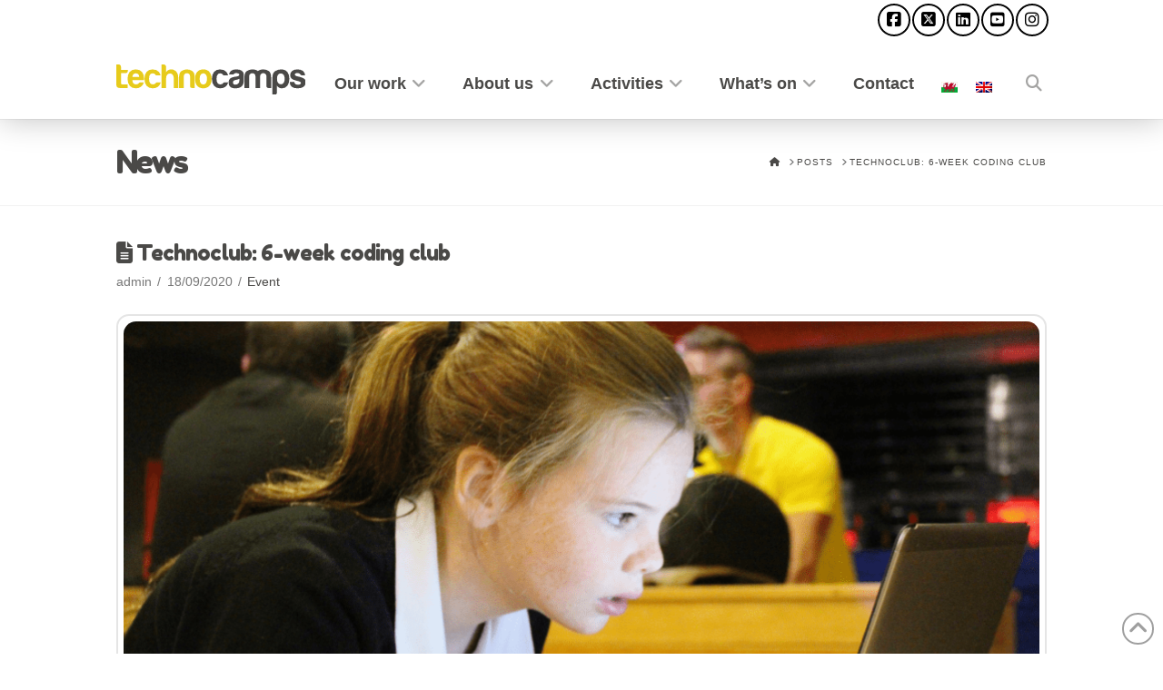

--- FILE ---
content_type: image/svg+xml
request_url: https://www.technocamps.com/wp-content/uploads/2020/09/welshGov_logo_portrait_black.svg
body_size: 10709
content:
<?xml version="1.0" encoding="UTF-8"?> <svg xmlns="http://www.w3.org/2000/svg" viewBox="0 0 421.8 400.7"><defs><style>.cls-1{fill:#020203;}</style></defs><title>welshGov_logo_portrait_black</title><g id="Layer_2" data-name="Layer 2"><g id="Layer_1-2" data-name="Layer 1"><path class="cls-1" d="M53.5,94.8s1.5-3.7,4.4-5.2,7-1.8,11.8-1.2c4.1.4,12.6,4.2,24.8,14.3,17.1,14.1,23.2,22.8,23.3,22.4,1.1-3.4,5.1-10.1,5.1-10.1-8.1-7-36.2-25.4-45-28.8-9.7-3.9-23.3-4.9-24.4,8.6m10.2-17c11.9-3,13.2,4.8,15.7,6.7L88.5,90C76.2,62.8,63.7,77.8,63.7,77.8"></path><path class="cls-1" d="M69,91.6c28.3,20.6,4.6,30.3,4.6,30.3,5.6,2.3,10,.7,12.4-2.9a25.06,25.06,0,0,0,2.2-4.3,15.79,15.79,0,0,0,.9-4.1c10,9.8,21,26.5,28.1,35.4-2.2-8.6-.5-12.5-1.2-13.3-8.5-10.2-11.4-13.8-16.9-20C82.2,94.2,69,91.6,69,91.6m117-2.2c-1.3-3.4-.9-13.2-.6-15a76.19,76.19,0,0,0,3.4-11l.6.3,4.4,2.8c-1.8-2.3-3.6-8.4-4.5-12-.1-.5-.2-1-.3-1.4a32.47,32.47,0,0,0-5.9-12.4s2.9,7.5,2,13.6c-.9,12.7-18.9,27.3-14.8,49.5,2.3,12.3,14.6,22,14.6,22s-3.9-8.1-6.7-23.3c-1.1-6,.8-10.7,3.5-17.9l1,.9Z"></path><path class="cls-1" d="M310,2.3s-31.9,5.2-47.7,10.3-38.8,15.2-49.2,28.2-1.6,33.8-4.2,47.6-23.1,27.8-23.1,27.8,23.8-6.2,32.5-25.4c6.4-14.1-1.8-23.9,8.1-45.7S310,2.3,310,2.3"></path><path class="cls-1" d="M310.9,3.9s-26.3,8.2-34.6,34l11.8-2.6c0-.1.1-16.1,22.8-31.4m41.8,35.5s-41.5-8.2-82.2,3.9-35,33.3-35.4,45.2-10.4,38.3-46.3,34.9c0,0,21.3,11.6,45-7.6s7.1-42.3,26.1-53.3c18.9-11.2,33.7-20.4,92.8-23.1"></path><path class="cls-1" d="M249.4,98.5s16.2,2.2,25.8,13.4c0,0-13.1-10.1-27.9-7.5a32.74,32.74,0,0,0,2.1-5.9m70.1-17.8s-39.1,1-39.5,33.9c-.7-1.2-21.6-37.4,39.5-33.9m30.3-39.2c-39.4,8.2-30.3,39.2-30.3,39.2-20.1-39.8,30.3-39.2,30.3-39.2M240.7,143.9c10.2-27.8,38.1-28.9,39.1-29-29.6-5.8-37.1,9.2-38.8,19.7a314.77,314.77,0,0,0-47-5.4c30.4,4.3,46.7,14.7,46.7,14.7M81,226.8a26.19,26.19,0,0,1,13.6-2.7c4.5.4,13.2-2.9,13.2-2.9-3.7,0-12.3-4.3-20-3.4s-6.8,9-6.8,9m145.6-20s-.6-6,5.1-6.7,12.2,2.5,15,2.5c0,0-6.5,2.5-9.9,2.2a20.24,20.24,0,0,0-10.2,2m55.9,22.7a23.56,23.56,0,0,1,12.2-2.5,67.34,67.34,0,0,0,10.3-.2c-3.3,0-8.5-6.8-16.4-5.4-6.8,1.1-6.1,8.1-6.1,8.1M316.3,79.2c-47.7-11.4-62.5-3.1-62.5-3.1s1-2.7,1.7-4.2c1.1-2.4,1.4-3,1.7-3.6,34.9-1.4,59.1,10.9,59.1,10.9M133.7,49.3s-5.4-5.7-11.7-5.7c-9.1,0-16.7,9.7-24.7,9.8s-12.2-2.7-12.2-2.7,4.9,6.6,12.6,6.6c10,0,17.4-9.9,24.1-9.9a35.14,35.14,0,0,1,11.9,1.9m20.8,10.3s1.4,5.1.6,14.3c-.8,15.9-31.8,37.8-31.3,64.1.2,15.7,11.9,25.1,11.9,25.1s-5.2-13.9-2.9-27.7c3.2-19.3,27.4-41.3,26.6-60.2-.5-11.2-4.9-15.6-4.9-15.6"></path><path class="cls-1" d="M139.8,162.9s-4.7-11-1.2-20.9c2.3-6.3,8.3-11.7,20.1-14.7,0,0-20.6,18.9-5.4,35.1,0,0-10.8,11.5-14.9,21.3s-13.1,30.4-16,35.1-7.2,10.9-19,16.2c-13.1,1.2-27.4,3.4-28.3,13.5,0,0-2.5-2.5-2.3-8.9s10.8-13.5,21.8-13.2,20.9-2.5,26.1-15.8,16.4-45.4,19.1-47.7"></path><path class="cls-1" d="M157.4,163.9s-16.7,51.7-46.2,70.7c0,0,18-2.6,23.5-.4s11.3,6,5.9,14.7c0,0,10.7-5.9,7.7-14.7-2.3-7-12.8-7.5-12.8-7.5s-3-1.3-1.3-5.8,13-19.4,14.8-22.1,16.4-24.8,17-26.1c0,0,12.9,1.8,19-10.5,6.4-12.8-7.3-25.1-7.3-25.1s6.1,13.7-.9,20.5c-8.3,7.9-19.4,6.3-19.4,6.3"></path><path class="cls-1" d="M171.7,175.9s6.2-1.3,8.3-2.9c0,0,2.9,3.1,14.8,2.8h2c13.2-1.7,29.3-6.4,54.6-17l2.8,4.5c-19.7,6.7-43.5,25.5-73.4,22.6-2.1-.2-11.9-2.2-14-2.8,1.2-1.6,4.9-7.2,4.9-7.2m85.2,24.9c-2.6,4.3-6.4,10-14.6,12.7-8.9-.2-19.5,2-20.2,9.6,0,0-1.9-1.9-1.7-6.7s6.7-10,16.4-9.5c8.3.4,13.6-3,17.2-12.1,2.4-6.1-.2-19.2,3.1-27.5,0,0,4.5,3.5,6.5,5.1,0,0,.2-.1-.8,2.2-3.2,7.4-1.7,18-5.9,26.2"></path><path class="cls-1" d="M269.4,175.2a57.48,57.48,0,0,0,5,3c-2,4.9-2.7,8.1-3.1,9.1-.8,2.3-3.6,11.8-4.9,15.1s.9,4.3.9,4.3,7.9.4,9.6,5.7c2.2,6.6-5.8,11-5.8,11,4-6.5-.2-9.3-4.4-11s-16.4.3-16.4.3c12.9-7,17.1-32.7,19.1-37.5"></path><path class="cls-1" d="M318,227.3s3.4,7.1,1.5,9.7c-7.7.2-13,0-24.4,1.2-10.6,1.1-17.4,1.8-18.2,10.9,0,0-2.3-2.3-2.1-8s9.7-12.2,19.7-11.8c0,0,12.5.2,13.9-.5,3-1.6-4.6-16.1-5.9-18.7-11.1-22.1-10.8-29.3-11.3-30.4,0,0-31-5.7-38.6-26.8,24.6,20.8,45,20.6,45,20.6,2.4,9.9,13,39.6,20.4,53.8m7.8-116.4a89.74,89.74,0,0,1,9,.1C348.2,82.3,371,52.5,371,35c0-11.3-7.8-18.9-7.8-18.9l-1.3,4.3s-6.4-14.5-11-18.1l.1.1s14.6,5.8,19.5,9.8v-.1l-3.7,1h-.2c9.3,8.5,8.8,22.1,8.8,22.1.8,20.8-21.7,44.8-34.7,76.4,29.5,3.6,50.1,21.9,50.1,41.8.1,27.9-17,37.8-32.5,38a33.75,33.75,0,0,1-18.7-5c-8.3-4.9-15.2-14-15.3-31.7a90.11,90.11,0,0,1,6.3-34.3l-.1-.1a123,123,0,0,0-20.1,2.4s-5.5,1.6-7.9,2.4c6.6,3.8,13,10.1,15.3,19.9,1.4,7,.8,16-2.7,27.4-.7,11.1,4.2,27.7,8,39.9l4.2,11.2c2.3,5,5.7,6.3,5.7,6.3s8.6,1.2,11.1,6.5c3.3,7-2.3,10.5-2.3,10.5,2-8.4-5.3-9.3-9.5-9.9H332a27.26,27.26,0,0,0-7-.2c.5-2.8-4.9-17.9-4.6-16.9,0,0-7-20-9.9-28.8-3.1-9-5.2-21.9-5.2-21.9s20.8-34.8-25.9-50.4a33.54,33.54,0,0,1,5.8,0,86.15,86.15,0,0,1,12.1-3.5,117.1,117.1,0,0,1,28.5-4.3m11.6,9.4a102.46,102.46,0,0,0-5.6,36.9c.4,12.2,8.4,29.2,27.7,27.4,10-.9,16.3-7.4,19.5-14a36.51,36.51,0,0,0,3.5-15.7s.2-12.6-11.9-23.3c-6.7-6-17-10.7-33.2-11.3M130.7,31s-16.2-5.1-26.2,3.1l5.3,9.1s15.3-12.5,26.7,5.4c0,0-8.4,11.1-26.2,8,0,0,4.9,8.3,16.7,8.2s23.3-12,27-8c0,0-1.3-16.9,19.4-23,0,0,4.7,3.8,5.6,6,0,0,6.8-5.4,6.4-18.5A27.21,27.21,0,0,0,175,0a26.46,26.46,0,0,1-1.9,15.1c-2,4.2-6.5,9.5-13.3,9.8a38.06,38.06,0,0,1-9.3-1c-3.9-1.1-18.7-6.1-19.8,7.1m18-1.2s-4.9,8.5-12.6,3.6c0,0,.2-5,4.5-4.6s3.8,2.3,8.1,1M7.4,297.4h4.9l.1,35H25.3v4.2l-17.8.1Z"></path><path class="cls-1" d="M29.17,294.48h4.7v42.2h-4.7Z"></path><path class="cls-1" d="M52.1,342.4c-1.4,4.9-3.4,6.7-7,6.7a15.14,15.14,0,0,1-3.2-.3l.2-4.3a6.64,6.64,0,0,0,2.6.6c1.4,0,2.4-.6,3.1-3.6l1.1-4.4L39.8,308h5l6.5,23.4h.1L57.3,308H62l-9.9,34.4Zm43.3-5.9H90l-6.1-24.3h-.1l-5.5,24.3H72.9l-7.6-28.7h4.9l5.5,24h.1l5.4-24h5.7l5.7,24h.1l5.4-24h4.7Zm21.5-29.2c7.6,0,11.5,5.7,11.6,14.7s-3.9,14.8-11.5,14.8-11.6-5.7-11.6-14.7,3.9-14.7,11.5-14.8m0,25.7c4.5,0,6.6-3.7,6.6-10.9s-2.1-10.9-6.6-10.9-6.6,3.7-6.6,10.9,2.1,10.9,6.6,10.9m37.7-1.9c0,1.7.2,3.5.2,5.3h-4.6l-.2-4.2h-.1a8,8,0,0,1-7.5,4.6c-5.9,0-9.9-4.8-9.9-14.7s4-14.8,9.9-14.8c3.3,0,5.4,1.3,7.3,4.3h.1V294.1h4.7l.1,37Zm-11.1-20c-4.3,0-6.3,3.7-6.3,10.9s2,10.9,6.3,10.9,6.3-3.7,6.3-10.9-2-10.9-6.3-10.9m17.4,2.7c0-2.1-.2-4.2-.2-6.2h4.6l.2,4.5h.1c1.5-3.5,3.9-4.9,8.2-4.9v4.7a11,11,0,0,0-1.8-.2c-3.7,0-6.2,3.2-6.2,9.4v15.2h-4.7l-.2-22.5Zm17.8-4.2a15.62,15.62,0,0,1,8.1-2.4,11.08,11.08,0,0,1,7.7,2.7c1.2,1.2,2.5,3,2.5,7v15c0,1.7.1,3.4.2,4.4h-4.3l-.3-3.9a8.7,8.7,0,0,1-8,4.3c-4.7,0-8.3-2.7-8.3-8.3s3.6-9.7,13.5-9.7h2.8v-1.3c0-2.1-.2-3.4-1.1-4.6s-2.8-1.8-4.8-1.8a10.41,10.41,0,0,0-7.4,3l-.6-4.4Zm13.8,12.6a31.19,31.19,0,0,0-3.3-.1c-5.6,0-8.2,2.7-8.2,6,0,3,1.6,5,4.9,5,4.1,0,6.7-3.3,6.7-7.3l-.1-3.6Zm14.7,1.1c0,6.6,2.6,9.7,7.8,9.7a12.27,12.27,0,0,0,6.6-2.4l.2,4.3a18.78,18.78,0,0,1-8,1.7c-7.6,0-11.6-5.7-11.6-14.7s3.9-14.8,11.1-14.8c6.5,0,10.1,5.2,10.1,13.6v2.5l-16.2.1Zm11.5-3.6c0-6-1.9-8.9-5.6-8.9-3,0-5.7,2.3-5.8,9l11.4-.1Zm22.7,16.1a12.9,12.9,0,0,1-4,.7c-4.3,0-6.6-1.7-6.7-6.8V311.2h-4.6v-3.8h4.6v-5.8l4.7-1.4v7.3h5.9v3.8h-5.9v16.9c0,3.3.9,4.5,3,4.5a6.53,6.53,0,0,0,2.9-.7Zm3.9-41.9H250v17.5h.1a7.73,7.73,0,0,1,7-4.3c5,0,8.4,2.9,8.4,9.2v19.9h-4.7V317.7c0-4.6-1.7-6.5-4.7-6.5-3.7,0-6.1,2.6-6.1,7.8v17.3h-4.7V293.9Zm64.8,41.3a25.77,25.77,0,0,1-7.1,1.2c-12.4,0-17.7-9.4-17.7-20.1,0-12.3,7.1-20,17.4-20a17.75,17.75,0,0,1,7.4,1.4v4.8a13.88,13.88,0,0,0-7.4-2c-6.4,0-12.3,5.1-12.2,14.7,0,10.1,4.1,16.8,12.6,16.8a13.84,13.84,0,0,0,7-1.9v5.1Zm15.2,6.6c-1.4,4.9-3.4,6.7-7,6.7a15.14,15.14,0,0,1-3.2-.3l.2-4.3a6.64,6.64,0,0,0,2.6.6c1.4,0,2.4-.6,3.1-3.6l1.1-4.4L313,307.4h5l6.5,23.4h.1l5.9-23.4h4.7l-9.9,34.4Zm13.8-28.4c0-2.1-.2-4.2-.2-6.2h4.6l.2,4.3h.1a7.23,7.23,0,0,1,7.1-4.7c3,0,5.3,1.6,6.8,4.5,1.5-2.8,3.7-4.5,7-4.5,5,0,8.3,2.9,8.4,9.2v19.9h-4.7V316.2c0-3.7-1.6-5.3-4.4-5.3-3.5,0-5.4,2.1-5.4,7.3v17.7h-4.7V316.2c0-3.7-1.6-5.3-4.4-5.3-3.5,0-5.4,2.1-5.4,7.3v17.7h-4.7l-.3-22.5Zm39.5-.1c0-2.1-.2-4.2-.2-6.2H383l.2,4.5h.1c1.5-3.5,3.9-4.9,8.2-4.9v4.7a11,11,0,0,0-1.8-.2c-3.7,0-6.2,3.2-6.2,9.4v15.2h-4.7l-.2-22.5Zm37,16.3c0,2.1.2,4.2.2,6.2h-4.6l-.2-4.3h-.1a7.32,7.32,0,0,1-7.3,4.7c-5,0-8.4-2.9-8.4-9.2V307.1h4.7v18.5c0,4.6,1.7,6.5,4.7,6.5,3.7,0,6.1-2.6,6.1-7.8V307h4.7l.2,22.6ZM8,361.1h5.2L19.7,393h.1l6.9-31.9H33l7.1,31.8h.2l6.8-31.8,4.7-.1-8.5,39.4H37.5L30,366.7h-.2l-7.3,33.7H16.6Zm49.9,26.3c0,6.6,2.6,9.7,7.8,9.7a12.27,12.27,0,0,0,6.6-2.4l.2,4.3a18.78,18.78,0,0,1-8,1.7c-7.6,0-11.6-5.7-11.6-14.7s3.9-14.8,11.1-14.8c6.5,0,10.1,5.2,10.1,13.6v2.5l-16.2.1Zm11.5-3.7c0-6-1.9-9-5.6-8.9-3,0-5.7,2.3-5.8,9Z"></path><path class="cls-1" d="M80,358.19h4.7v42.2H80Z"></path><path class="cls-1" d="M92.9,394.7a12.94,12.94,0,0,0,6.8,2.1c3.6,0,5.5-1.9,5.5-4.1,0-2-1-3.3-3.7-4.5l-3.2-1.4c-4.1-1.8-5.6-3.7-5.6-7.4,0-4.7,3.6-8.3,9.2-8.4a18.1,18.1,0,0,1,6.1,1l-.2,4.1a13.6,13.6,0,0,0-5.6-1.2c-3.1,0-4.7,1.7-4.7,4s1.7,3.6,4.9,4.8l1.7.7c3.5,1.4,5.7,3.8,5.7,7.3,0,5-2.6,8.9-9.2,8.9a17,17,0,0,1-7.8-1.7l.1-4.2Zm22-36.7h4.7v17.4h.1a7.73,7.73,0,0,1,7-4.3c5,0,8.4,2.9,8.4,9.2v19.9h-4.7V381.7c0-4.6-1.7-6.5-4.7-6.5-3.7,0-6.1,2.6-6.1,7.8v17.3h-4.7Zm67.4,40.4a31.71,31.71,0,0,1-9.7,2.1c-12.4,0-17.7-9.4-17.7-20.1,0-12.3,7.1-20,17.3-20a21,21,0,0,1,9.2,1.7V367a21.37,21.37,0,0,0-9.2-2.4c-6.4,0-12.3,5.1-12.2,14.7,0,10.1,4.1,16.8,12.6,16.8a11.36,11.36,0,0,0,4.9-1.1V382.6h-6.6v-4.3h11.3l.1,20.1Zm17.8-27.5c7.6,0,11.6,5.7,11.6,14.7s-3.9,14.8-11.5,14.8-11.6-5.7-11.6-14.7,3.9-14.8,11.5-14.8m.1,25.7c4.5,0,6.6-3.7,6.6-10.9s-2.1-10.9-6.6-10.9-6.6,3.7-6.6,10.9,2.1,10.9,6.6,10.9m14-25.3h5.2l6.3,23.9h.1l6.4-24h4.9l-8.5,28.7-5.6.1ZM244.7,387c0,6.6,2.6,9.7,7.8,9.7a12,12,0,0,0,6.6-2.4l.2,4.3a18.78,18.78,0,0,1-8,1.7c-7.6,0-11.6-5.7-11.6-14.7s3.9-14.8,11.1-14.8c6.5,0,10.1,5.2,10.1,13.6v2.5l-16.2.1Zm11.4-3.7c0-6-1.9-9-5.6-8.9-3,0-5.7,2.3-5.8,9Zm10-5.9c0-2.1-.2-4.2-.2-6.2h4.6l.2,4.5h.1c1.5-3.5,3.9-4.9,8.2-4.9v4.7a11,11,0,0,0-1.8-.2c-3.7,0-6.2,3.2-6.2,9.4v15.2h-4.7Zm16.6-.1c0-2.1-.2-4.2-.2-6.2h4.6l.2,4.3h.1a7.32,7.32,0,0,1,7.3-4.7c5,0,8.4,2.9,8.4,9.2v19.9h-4.7V381.3c0-4.6-1.7-6.5-4.7-6.5-3.7,0-6.1,2.6-6.1,7.8v17.3h-4.7l-.2-22.6Zm27.2,0c0-2.1-.2-4.2-.2-6.2h4.6l.2,4.3h.1a7.23,7.23,0,0,1,7.1-4.7c3,0,5.3,1.6,6.8,4.5,1.5-2.8,3.7-4.5,7-4.5,5,0,8.3,2.9,8.4,9.2v19.9h-4.7V380.1c0-3.7-1.6-5.3-4.4-5.3-3.5,0-5.4,2.2-5.4,7.3v17.7h-4.7V380.1c0-3.7-1.6-5.3-4.4-5.3-3.5,0-5.4,2.2-5.4,7.3v17.7h-4.7Zm44.2,9.4c0,6.6,2.6,9.7,7.8,9.7a12.27,12.27,0,0,0,6.6-2.4l.2,4.3a18.78,18.78,0,0,1-8,1.7c-7.6,0-11.6-5.7-11.6-14.7s3.9-14.8,11.1-14.8c6.5,0,10.1,5.2,10.1,13.6v2.5l-16.2.1Zm11.5-3.6c0-6-1.9-9-5.6-8.9-3,0-5.7,2.3-5.8,9Zm9.9-6c0-2.1-.2-4.2-.2-6.2h4.6l.2,4.3h.1a7.32,7.32,0,0,1,7.3-4.7c5,0,8.4,2.9,8.4,9.2v19.9h-4.7V381.1c0-4.6-1.7-6.5-4.7-6.5-3.7,0-6.1,2.6-6.1,7.8v17.3h-4.7l-.2-22.6Zm39.9,22.1a12.9,12.9,0,0,1-4,.7c-4.3,0-6.6-1.7-6.7-6.8V374.6h-4.6v-3.8h4.6V365l4.7-1.4v7.3h5.9v3.8h-5.9v16.9c0,3.3.9,4.5,3,4.5a6.53,6.53,0,0,0,2.9-.7l.1,3.8Zm4.9-125.4-418.8.9A1.47,1.47,0,0,1,0,273.2a1.54,1.54,0,0,1,1.5-1.5l418.8-.9a1.5,1.5,0,0,1,0,3"></path></g></g></svg> 